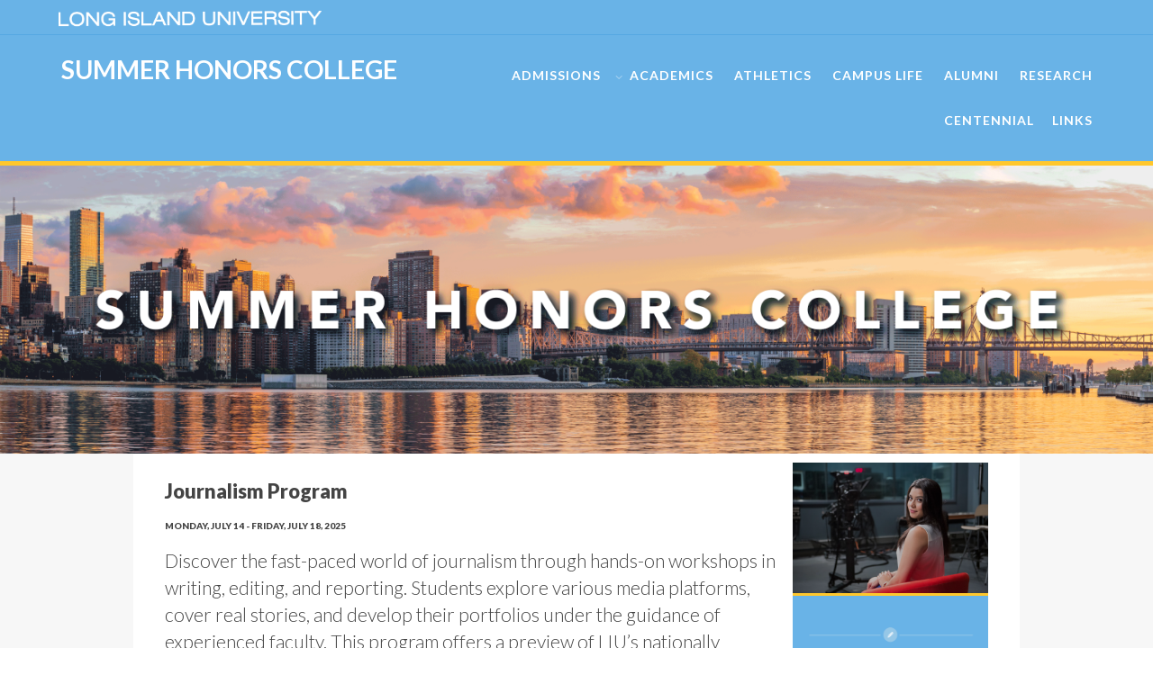

--- FILE ---
content_type: text/html; charset=utf-8
request_url: https://www.liu.edu/~/link.aspx?_id=949DF77200344DC59E1D63BD63C8DCF1&_z=z
body_size: 14883
content:
<!--ACADEMICLEVEL 2/24/14-->
<!--ACADEMICLEVEL 9/30/18-->



<!DOCTYPE html>
<html lang="en">
<head>
	



<meta http-equiv="Content-Type" content="text/html; charset=UTF-8" />
<!--<meta charset="UTF-8">-->
<meta http-equiv="X-UA-Compatible" content="IE=edge">
<meta name="viewport" content="width=device-width, initial-scale=1, maximum-scale=1, user-scalable=no">
<meta name="CODE_LANGUAGE" content="C#" />

    
 <!--LIU FAVICON-->
    <link rel="apple-touch-icon" sizes="57x57" href="/content/LIU-favicon/images/apple-icon-57x57.png">
<link rel="apple-touch-icon" sizes="60x60" href="/content/images/LIU-favicon/apple-icon-60x60.png">
<link rel="apple-touch-icon" sizes="72x72" href="/content/images/LIU-favicon/apple-icon-72x72.png">
<link rel="apple-touch-icon" sizes="76x76" href="/content/images/LIU-favicon/apple-icon-76x76.png">
<link rel="apple-touch-icon" sizes="114x114" href="/content/images/LIU-favicon/apple-icon-114x114.png">
<link rel="apple-touch-icon" sizes="120x120" href="/content/images/LIU-favicon/apple-icon-120x120.png">
<link rel="apple-touch-icon" sizes="144x144" href="/content/images/LIU-favicon/apple-icon-144x144.png">
<link rel="apple-touch-icon" sizes="152x152" href="/content/images/LIU-favicon/apple-icon-152x152.png">
<link rel="apple-touch-icon" sizes="180x180" href="/content/images/LIU-favicon/apple-icon-180x180.png">
<link rel="icon" type="image/png" sizes="192x192"  href="/content/images/LIU-favicon/android-icon-192x192.png">
<link rel="icon" type="image/png" sizes="32x32" href="/content/images/LIU-favicon/favicon-32x32.png">
<link rel="icon" type="image/png" sizes="96x96" href="/content/images/LIU-favicon/favicon-96x96.png">
<link rel="icon" type="image/png" sizes="16x16" href="/content/images/LIU-favicon/favicon-16x16.png">
    <link rel="manifest" href="/content/images/LIU-favicon/manifest.json">
<meta name="msapplication-TileColor" content="#ffffff">
<meta name="msapplication-TileImage" content="/content/images/LIU-favicon/ms-icon-144x144.png">
<meta name="theme-color" content="#ffffff">
     <!--LIU FAVICON END-->
    
<title>Journalism | Long Island University</title>
<!-- Bootstrap -->
<link href="/content/css/bootstrap.css" rel="stylesheet">
<link href="/content/css/animate.css" rel="stylesheet">
<link href="/content/css/font-awesome.min.css" rel="stylesheet">
<link rel="stylesheet" href="/content/css/university-theme.css" type="text/css"/>
<link href='http://fonts.googleapis.com/css?family=Crimson+Text' rel='stylesheet' type='text/css'>
<link href='http://fonts.googleapis.com/css?family=Lato:100,300,400,700,900' rel='stylesheet' type='text/css'>

<link rel="preconnect" href="https://fonts.googleapis.com">
<link rel="preconnect" href="https://fonts.gstatic.com" crossorigin>
<link href="https://fonts.googleapis.com/css2?family=Tomorrow:ital,wght@0,100;0,200;0,300;0,400;0,500;0,600;0,700;0,800;0,900;1,100;1,200;1,300;1,400;1,500;1,600;1,700;1,800;1,900&display=swap" rel="stylesheet">


<link href='http://fonts.googleapis.com/css?family=Ultra' rel='stylesheet' type='text/css'>
 <link href="https://fonts.googleapis.com/css2?family=Roboto:ital,wght@0,100;0,300;0,400;0,500;0,700;0,900;1,100;1,300;1,400;1,500;1,700;1,900&display=swap" rel="stylesheet"> 
   
      <link rel="stylesheet" type="text/css" href="/content/slick/slick.css"/>
  <link rel="stylesheet" type="text/css" href="/content/slick/slick-theme.css"/>
    
<!--[if IE]>
	<link rel="stylesheet" href="/style/css/non-responsive.css">
	<link rel="stylesheet" href="/style/css/ie.css">
<![endif]-->

<!-- HTML5 Shim and Respond.js IE8 support of HTML5 elements and media queries -->
<!-- WARNING: Respond.js doesn't work if you view the page via file:// -->
<!--[if lt IE 9]>
  <script src="https://oss.maxcdn.com/libs/html5shiv/3.7.0/html5shiv.js"></script>
  <script src="https://oss.maxcdn.com/libs/respond.js/1.4.2/respond.min.js"></script>
<![endif]-->

<!-- jQuery (necessary for Bootstrap's JavaScript plugins) -->
<script src="/content/js/jquery-1.11.1.min.js"></script>
  <script type="text/javascript" src="/content/slick/slick.min.js"></script>
 
    
    <meta name="facebook-domain-verification" content="nemk7y8fljt587tqas34jezfeba85h" /> 
 
<!-- Meta LIU Page Pixel Code Placed 6/9/2021-->
<script>
!function(f,b,e,v,n,t,s)
{if(f.fbq)return;n=f.fbq=function(){n.callMethod?
n.callMethod.apply(n,arguments):n.queue.push(arguments)};
if(!f._fbq)f._fbq=n;n.push=n;n.loaded=!0;n.version='2.0';
n.queue=[];t=b.createElement(e);t.async=!0;
t.src=v;s=b.getElementsByTagName(e)[0];
s.parentNode.insertBefore(t,s)}(window, document,'script',
'https://connect.facebook.net/en_US/fbevents.js');
fbq('init', '1888523908098575');
fbq('track', 'PageView');
</script>
<noscript><img height="1" width="1" style="display:none"
src="https://www.facebook.com/tr?id=1888523908098575&ev=PageView&noscript=1"
/></noscript>
<!-- End Facebook Pixel Code -->
    

<!-- Meta LIU Marketing Pixel Code Placed 7/6/2023-->
<script>
!function(f,b,e,v,n,t,s)
{if(f.fbq)return;n=f.fbq=function(){n.callMethod?
n.callMethod.apply(n,arguments):n.queue.push(arguments)};
if(!f._fbq)f._fbq=n;n.push=n;n.loaded=!0;n.version='2.0';
n.queue=[];t=b.createElement(e);t.async=!0;
t.src=v;s=b.getElementsByTagName(e)[0];
s.parentNode.insertBefore(t,s)}(window, document,'script',
'https://connect.facebook.net/en_US/fbevents.js');
fbq('init', '630521494992434');
fbq('track', 'PageView');
</script>
<noscript><img height="1" width="1" style="display:none"
src="https://www.facebook.com/tr?id=630521494992434&ev=PageView&noscript=1"
/></noscript>
<!-- End Meta Pixel Code -->
  
        
        
         <style>
    
.shape-b {
  position: relative;
  width: 100%;
  background:#000000;
  z-index:11;
  
}
.shape-w-left {
  position: relative;
  width: 100%;
  background:#171717;
  z-index:12;
  
}   
        
.desc-shadow {
    width: 100%;
    background: linear-gradient(rgba(0,0,0,0.002), rgba(0,0,0,0.2));
    position: absolute;
    bottom: 0px;
    z-index: 10;
    height: 70%;
}
        
        
        
.carousel-caption-Research {
    property: inherit;
    position: absolute;
    top: 120px;
    min-width: 100%;
    z-index: 10;
    padding-top: 20px;
    padding-bottom: 20px;
    color: #fff;
    text-align: center;
    text-shadow: 0 1px 2px rgba(0,0,0,.6);
}
        
.carousel-caption-Research .description {
    padding: 15px 15px 10px;
    width: 100%;
}   
        
        .carousel-caption-Research .description h3 {
    text-align: center;
    text-shadow: 1px 1px 1px #000;
    margin: 0;
    padding: 20px 0 10px;
    font-size: 42px;
}
 
        
.body-slider .carousel .carousel-inner .item .slide {
    -webkit-box-shadow: inset 0 0 15px 1px rgba(0,0,0,.2);
    box-shadow: inset 0 0 15px 1px rgba(0,0,0,.2);
    height: 100%;
    max-width: 100%;
    margin: 0 auto;
    background: no-repeat center center;
        background-position-x: center;
        background-position-y: center;
        background-repeat: no-repeat;
        background-image: none;
        background-size: auto;
    background-size: cover;
    background-repeat: no-repeat;
    background-position: center center;
}
        
      .body-slider .carousel .carousel-inner .item {
    height: 500px;
    background: #fff;
}  
        
        
     .cbp-hsmenu > li:first-child > a {
    font-size: 28px !important;
    
}
             
             
       .collapse-btn {
color: #fff;
float: right;
background-color: #69b3e7;
margin: -35px 0px;
}         
    </style>

<script type="text/javascript">
var wait1 = new droppler ()
var wait2 = new droppler ()
var wait3 = new droppler ()
   
function droppler(){
    this.surrogate=9000;
    this.hoverStack=0;  
   this.whileState=false;
    this.dropStack=0;                                   //Prevents Multiple drops and succesfully inserts at the level requested
    this.ExecuteLast=function( callback , args=null ){  //When an event handler is triggered, receives all and executes only the last one
        var ObjectRef = this;
        this.dropStack=this.dropStack+1;
        this.surrogate=this.surrogate+1;
        setTimeout(function(){
            ObjectRef .dropStack=ObjectRef .dropStack-1;
            if(ObjectRef.dropStack>=1){
                console.log(ObjectRef.dropStack+" leading elements called");
            }
            else{
                console.log("This is the Last Element");
                if(callback.constructor === Function){
                    callback(args);
                }
                else{
                    console.log(window[callback]);
                }
            }
        }, 200 )
    }
    this.ExecuteLastCustom=function( callback , time , args=null ){  //When an event handler is triggered, receives all and executes only the last one
        var ObjectRef = this;
        this.dropStack=this.dropStack+1;
        this.surrogate=this.surrogate+1;
        setTimeout(function(){
            ObjectRef.dropStack=ObjectRef.dropStack-1;
            if(ObjectRef.dropStack>=1){
                console.log(ObjectRef.dropStack+" leading elements called");
            }
            else{
                console.log("This is the Last Element");
                if(callback.constructor === Function){
                    callback(args);
                }
                else{
                    console.log(window[callback]);
                }
            }
        }, time )
    }
}
 
</script>
    
</head>
<body onload="$('#slick-alumni-slide').slick({
  slidesToShow: Math.ceil( document.body.offsetWidth / 200 ) ,
  slidesToScroll: Math.ceil( document.body.offsetWidth / 200 ),
  autoplay: true,
  pauseOnHover: true,
  autoplaySpeed: 5000,
});$('#slick-valid-slide').slick({
  slidesToShow: Math.ceil( document.body.offsetWidth / 200 ) ,
  slidesToScroll: 1,
  autoplay: true,
  pauseOnHover: true,
  autoplaySpeed: 1000,
});$('#slick-numbers-slide').slick({
  slidesToShow: Math.ceil( document.body.offsetWidth / 200 ) ,
  slidesToScroll: Math.ceil( document.body.offsetWidth / 200 ),
  autoplay: true,
  pauseOnHover: true,
  autoplaySpeed: 5000,
});" onresize="
wait1.ExecuteLastCustom(function(){
$('#slick-alumni-slide').slick('unslick');
$('#slick-alumni-slide').slick({
  slidesToShow: Math.ceil( document.body.offsetWidth / 300 ) ,
  slidesToScroll: Math.ceil( document.body.offsetWidth / 300 ),
  pauseOnHover: true,
  autoplay: true,
  autoplaySpeed: 5000,
});
               $('#slick-alumni-slide').find('.slick-list.draggable').attr('style', 'margin-top:20px;')
},100);
wait2.ExecuteLastCustom(function(){
$('#slick-valid-slide').slick('unslick');
$('#slick-valid-slide').slick({
  slidesToShow: Math.ceil( document.body.offsetWidth / 200 ) ,
  slidesToScroll: 1,
  pauseOnHover: true,
  autoplay: true,
  autoplaySpeed: 1000,
});
               $('#slick-valid-slide').find('.slick-list.draggable').attr('style', 'margin-top:00px;')
},100);
wait3.ExecuteLastCustom(function(){
$('#slick-numbers-slide').slick('unslick');
$('#slick-numbers-slide').slick({
  slidesToShow: Math.ceil( document.body.offsetWidth / 200 ) ,
  slidesToScroll: Math.ceil( document.body.offsetWidth / 200 ),
  pauseOnHover: true,
  autoplay: true,
  autoplaySpeed: 5000,
});
               $('#slick-numbers-slide').find('.slick-list.draggable').attr('style', 'margin-top:20px;')
},100);
         ">
    
    
    
    
    
   
    
    
    


<!--<div class="menu-top hidden-xs">
    <div class="container">
        <div class="row">
            <div class="col-md-12">
                
            </div>
        </div>
    </div> 
</div> /.menu-top -->

<nav class="cbp-hsmenu-wrapper " id="cbp-hsmenu-wrapper" style="background-color:#69b3e7;border-bottom: 1px solid #56a8e2;">
     <div class="hidden-xs">
	<a class="collapse-btn hidden-till-mobile" data-toggle="collapse" href=".collapseOne2">
    	<span class="fa fa-bars"></span> TOPMENU
    </a>

    <div class="cbp-hsinner container-fluid panel-collapse collapse out collapseOne2">
    <div class="content-modules">	
        <ul class="links hidden-xs">
            <li style="float: left;margin: 5px 7px;">
                <a href="/"><img height="25" src="/images/LIU-logo-seal-extra-bold-white.png"></a>   
            </li>
					
<!--
                    <li class="pull-right" style="font-size:12px; float:left;margin:5px;">
	                    <a style="color:#ffffff;" href="https://apply.liu.edu/new/Inquiry.aspx?campus=">
		                    <span class="fa fa-envelope"></span> 
		                    <span class="hidden-sm">Contact Us<span>
	                    </a>
                    </li>
                    <li class="pull-right" style="font-size:12px; float:left;margin:5px;">
                    	<a style="color:#ffffff;" href="/">
		                    <span class="fa fa-home"></span> 
		                    <span class="hidden-sm">Home</span>
	                    </a>
                    </li>
-->
                </ul><!-- /.links -->
        
        
        
        
        <ul class="cbp-hsmenu" id="collapseOne2">
	    	<li class="visible-xs hide">
                <a href="/"><span class="fa fa-home"></span></a>   
            </li>
        	
                        

                       
                              

<!--
                         <li class="pull-right">
                            <a style="color:#ffffff;" href="https://community.liu.edu/donate" class="btn super-ban blue-jeans-d btn-md no-margin">
                                <span class="">GIVE</span>
                            </a>
                        </li>
                       
                      <li class="pull-right">
                            <a style="color:#ffffff;" href="https://apply.liu.edu/quickapp2/?campus=" class="btn super-ban blue-jeans-d btn-md no-margin">
                               
                                <span class="">APPLY<span>
                            </a>
                        </li>
-->

            
                        
        </ul>    
    
                                    
        </div></div>
    </div>
</nav><!â€”-Nav Area (Nav Code on Indra)â€”->


 

   <div style="background-color:#69b3e7;border-bottom: 1px solid #56a8e2;" class="visible-xs"> 
    <div class="content-modules"> 
         <div style="padding-left:10px;text-align:center;"> 
        <a href="/"><img src="/images/LIU-logo-seal-extra-bold-white.png" height="27"></a>
    </div>
        </div>
    </div>
<nav class="cbp-hsmenu-wrapper " id="cbp-hsmenu-wrapper" style="padding: 20px 0px;border-bottom: 5px solid #ffc72c;">
      
   <p style="text-align:center;margin-bottom:0px;padding:5px 0px 7px 5px;color:#ffffff;font-weight:600;font-size:26px;text-transform:uppercase;" class="visible-xs">  
  <img height="00" src="/images/shark-only.png"> Summer Honors College</p>
	<a class="collapse-btn hidden-till-mobile" data-toggle="collapse" href=".collapseOne">
    	<span class="fa fa-bars"></span> 
    </a>
    
      <div class="content-modules">
    <div class="cbp-hsinner container-fluid panel-collapse collapse out collapseOne">
    	<ul class="cbp-hsmenu" id="collapseOne">
	    	<li style="" class="hidden-xs">
                <a href="#!" style="padding: 0px;line-height: 36px;font-size:34px;color:#ffffff;text-align:left;">
<span><img height="00" src="/images/shark-only.png"></span><span style="padding-top: 0px;padding-left: 5px;text-align: left;"> Summer Honors College</span></a>
                
                
                
                
            </li>
            
        	 
					<li>
						<a href="/admissions" style="padding: 5px 10px;font-size: 14px;letter-spacing:1px;">ADMISSIONS</a>
						
					</li>
					 
					<li>
						<a href="#" style="padding: 5px 10px;font-size: 14px;letter-spacing:1px;">ACADEMICS</a>
						
							<div class="cbp-hssubmenu animated" style="background-color: #fff;">
								<div class="cbp-hssubmenu-inner content-modules">
                        <div class="container">
										
	                                    <div style="width: 100%" class="pull-left">
											<!--//<div class="col-sm-3 hidden-xs">
<img class="margin-bottom" src="/~/media/RedesignImages/Builds/Admissions 2020/admissions-validators-1.ashx?la=en&amp;hash=4858081A620BF247F04A115D5DE393A125B8AEB0" width="100%" style="padding-top:7.5px;">

</div>//-->

<div class="col-sm-12">

<ul class="cbp-hsmenu flex-container space-around hidden-xs">
    <li class="hidden-xs hidden-sm hidden-md hidden-lg"><a href="https://liu.edu/brooklyn/admissions" style="color:#69b3e7;">
      <h5 class="www-main-menu">Brooklyn </h5>
    </a></li>
 <li class="inline"><a href="https://liu.edu/brooklyn/academics" style="color:#69b3e7;">
      <h5 class="www-main-menu">Brooklyn </h5>
    </a></li>
    <li class="inline"><a href="https://liu.edu/post/academics" style="color:#69b3e7;">
    <h5 class="www-main-menu">Post</h5>
    </a></li>

    <li class="inline"><a href="https://liu.edu/global/academics" style="color:#69b3e7;">
      <h5 class="www-main-menu">Global </h5>
    </a></li>

    <li class="inline"><a href="https://liu.edu/pharmacy/academics" style="color:#69b3e7;">
      <h5 class="www-main-menu">Pharmacy </h5>
    </a></li>
  
    <li class="inline"><a href="https://liu.edu/vetmed/education/" style="color:#69b3e7;">
       <h5 class="www-main-menu">Veterinary Medicine </h5>
    </a></li>


</ul>


<ul class="visible-xs">
    <li class="hidden-xs hidden-sm hidden-md hidden-lg"><a href="https://liu.edu/brooklyn/admissions" style="color:#151515;">
      <h5 class="www-main-menu">Brooklyn </h5>
    </a></li>
 <li class="inline"><a href="https://liu.edu/brooklyn/academics" style="color:#151515;">
      <h5 class="www-main-menu">Brooklyn </h5>
    </a></li>
    <li class="inline"><a href="https://liu.edu/post/academics" style="color:#151515;">
    <h5 class="www-main-menu">Post</h5>
    </a></li>

    <li class="inline"><a href="https://liu.edu/global/academics" style="color:#151515;">
      <h5 class="www-main-menu">Global </h5>
    </a></li>

    <li class="inline"><a href="https://liu.edu/pharmacy/academics" style="color:#151515;">
      <h5 class="www-main-menu">Pharmacy </h5>
    </a></li>
  
    <li class="inline"><a href="https://liu.edu/vetmed/education/" style="color:#151515;">
       <h5 class="www-main-menu">Veterinary Medicine </h5>
    </a></li>


</ul>

</div>

<div class="col-sm-3 hidden-xs">


<!--//<ul>

    <li><a href="https://liu.edu/sharknation">
       <h5 class="www-main-menu">SharkNATION</h5>
    </a></li>
    <li><a href="https://liu.edu/visit">
       <h5 class="www-main-menu">Schedule A Visit</h5>
    </a></li>
  


</ul>//-->



</div>
	                                    </div>
										
									</div>
								</div>
							</div><!-- /.cbp-hrsub -->	
							
					</li>
					 
					<li>
						<a href="https://www.liuathletics.com/" style="padding: 5px 10px;font-size: 14px;letter-spacing:1px;">ATHLETICS</a>
						
					</li>
					 
					<li>
						<a href="/campus-life" style="padding: 5px 10px;font-size: 14px;letter-spacing:1px;">CAMPUS LIFE</a>
						
					</li>
					 
					<li>
						<a href="/alumni" style="padding: 5px 10px;font-size: 14px;letter-spacing:1px;">ALUMNI</a>
						
					</li>
					 
					<li>
						<a href="/research" style="padding: 5px 10px;font-size: 14px;letter-spacing:1px;">RESEARCH</a>
						
					</li>
					 
					<li>
						<a href="/centennial" style="padding: 5px 10px;font-size: 14px;letter-spacing:1px;">CENTENNIAL</a>
						
					</li>
					 
					<li>
						<a href="#" style="padding: 5px 10px;font-size: 14px;letter-spacing:1px;">LINKS</a>
						
							<div class="cbp-hssubmenu animated" style="background-color: #fff;">
								<div class="cbp-hssubmenu-inner content-modules">
                        <div class="container">
										
	                                    <div style="width: 100%" class="pull-left">
											<div class="col-sm-3 col-xs-12">
<ul>

    <li><a href="https://liu.edu/about/about">   <h5 class="www-main-menu">About LIU </h5>
    </a></li>
    <li><a href="https://liu.edu/about/history">   <h5 class="www-main-menu">LIU History</h5>
    </a></li>
    <li><a href="https://liu.edu/about/mission-and-vision">   <h5 class="www-main-menu">Mission and Vision</h5>
    </a></li>
    <li><a href="https://liu.edu/about/accreditations">   <h5 class="www-main-menu">Accreditations</h5>
    </a></li>
    <li><a href="https://liu.edu/about/institutional-profile">   <h5 class="www-main-menu">Institutional Profile</h5>
    </a></li>
    <li><a href="https://liu.edu/about/locations">   <h5 class="www-main-menu">Campus Locations &amp; Directions</h5>
    </a></li>
    <li><a href="https://liu.edu/about/office-of-the-president">   <h5 class="www-main-menu">Office of the President</h5>
    </a></li>
    <li><a href="https://liu.edu/about/administrative-departments">   <h5 class="www-main-menu">Administrative Departments</h5>
    </a></li>
    <li><a href="https://liu.edu/non-discrimination">   <h5 class="www-main-menu">Non-Discrimination Resources</h5>
    </a></li>
    <li><a href="https://liu.edu/research">   <h5 class="www-main-menu">LIU Research</h5>
    </a></li>
    <li><a href="http://liucares.org/">   <h5 class="www-main-menu">LIU Cares</h5>
    </a></li>
    <li><a href="https://liu.edu/campuslife/">   <h5 class="www-main-menu">University Life</h5>
    </a></li>
</div>

<div class="col-sm-3 col-xs-12">

<ul>

    <li> <a href="https://liu.edu/about/a-z-index"><h5 class="www-main-menu">A-Z Index</h5>
    </a></li>
    <li><a href="https://webapps.liu.edu/directory/Directory.aspx"><h5 class="www-main-menu">Directory</h5>
    </a></li>
    <li><a href="https://liu.edu/about/university-policies"><h5 class="www-main-menu">University Policies</h5>
    </a></li>
    <li><a href="http://it.liu.edu"><h5 class="www-main-menu">Information Technology</h5>
    </a></li>
    <li><a href="http://jobs.liu.edu"><h5 class="www-main-menu">Employment Opportunities</h5>
    </a></li>
    <li><a href="http://www.liu.edu/human-resources"><h5 class="www-main-menu">Human Resources</h5>
    </a></li>
    <li><a href="https://liu.edu/university-library"><h5 class="www-main-menu">LIU Libraries</h5>
    </a></li>
    <li><a href="http://calendar.liu.edu/"><h5 class="www-main-menu">LIU Calendar</h5>
    </a></li>
    <li><a href="https://liu.edu/enrollment-services/registration/academic-calendar"><h5 class="www-main-menu">Academic Calendar</h5>
    </a></li>
    <li><a href="https://my.liu.edu"><h5 class="www-main-menu">MyLIU</h5>
    </a></li>
    <li><a href="http://outlook.liu.edu/"><h5 class="www-main-menu">Faculty and Staff Email</h5>
    </a></li>
    <li><a href="https://www.robobraille.org/web3/liu/"><h5 class="www-main-menu">Accessibility Service</h5>
    </a></li>
</ul>

</div>
<div class="col-sm-3 col-xs-12">

<ul>
    <li><a href="https://liu.edu/alumni"><h5 class="www-main-menu">Alumni</h5>
    </a></li>
    <li><a href="https://www.liu.edu/donate"><h5 class="www-main-menu">Give to LIU</h5>
    </a></li>
    <li><a href="https://tillescenter.org"><h5 class="www-main-menu">Tilles Center for the Peforming Arts</h5>
    </a></li>
    <li><a href="https://liu.edu/parents"><h5 class="www-main-menu">Parents and Families</h5>
    </a></li>
    <li><a href="https://societyofpresidentialdescendants.org"><h5 class="www-main-menu">Society of Presidential Descendants</h5>
    </a></li>

    <li><a href="https://liu.edu/polk"><h5 class="www-main-menu">The George Polk Awards</h5>
    </a></li>
    <li><a href="https://www.liu.edu/student-run-businesses"><h5 class="www-main-menu">Student-Run Businesses</h5>
    </a></li>
    <li><a href="https://liu.edu/rocnation/store"><h5 class="www-main-menu">Official Roc Nation School Store</h5>
    </a></li>
    <li><a href="https://headlines.liu.edu/?cat=61"><h5 class="www-main-menu">What's New at LIU</h5>
    </a></li>



</ul>
</div>

<div class="col-sm-3 col-xs-12">
<ul>

<!--// <li><a href="https://liu.edu/commencement"><h5 class="www-main-menu">LIU Commencement</h5>
    </a></li>
 <li><a href="https://liu.edu/gala"><h5 class="www-main-menu">LIU Gala</h5>
    </a></li>//-->

 <li><a href="https://liu.edu/brooklyn/public-safety"><h5 class="www-main-menu">Brooklyn Public Safety </h5>
    </a></li>
    <li><a href="https://liu.edu/post/public-safety"><h5 class="www-main-menu">Post Public Safety</h5>
    </a></li>
    <li><a href="https://webapps3.liu.edu/emergencycontact/Login.aspx"><h5 class="www-main-menu">Emergency Alert System</h5>
    </a></li>
    <li><a href="https://liu.edu/coronavirus"><h5 class="www-main-menu">Coronavirus Health Update</h5>
    </a></li>

</li>

</ul>
<br/>
<p>Regional Campuses</p>
<ul>
   <li><a href="https://liu.edu/brentwood"><h5 class="www-main-menu">Brentwood</h5>
    </a></li>
   <li><a href="https://liu.edu/hudson"><h5 class="www-main-menu">Hudson</h5>
    </a></li>
   <li><a href="https://liu.edu/riverhead"><h5 class="www-main-menu">Riverhead</h5>
    </a></li>

</li>

</ul>
</div>



	                                    </div>
										
									</div>
								</div>
							</div><!-- /.cbp-hrsub -->	
							
					</li>
					
           
                        
                        
<!--
                         <div class="row visible-xs" style="margin:20px 0px 10px;">
                       <div class="col-xs-6" style="margin: 0px"><a href="https://apply.liu.edu/snm/brooklyn" class="btn super-btn btn-md sunflower-d" style="padding: 5px 1px;width:100%;color: #ffffff; text-shadow: none;margin-bottom:10px;border:1px solid #ffffff;">APPLY NOW</a></div>
                        <div class="col-xs-6" style="margin: 0px"><a href="https://my.liu.edu" class="btn super-btn btn-md sunflower-d" style="padding: 5px 1px;width:100%;color: #ffffff; text-shadow: none;margin-bottom:10px;border:1px solid #ffffff;">MY LIU</a></div>
                        <div class="col-xs-6" style="margin: 0px;"><a href="#!" class="btn super-btn btn-md sunflower-d" style="padding: 5px 1px;width:100%;color: #ffffff; text-shadow: none;margin-bottom:10px;border:1px solid #ffffff;">VISIT</a></div>
                              
                                  <div class="col-xs-6" style="margin: 0px;"><a href="#!" class="btn super-btn btn-md sunflower-d" style="padding: 5px 1px;width:100%;color: #ffffff; text-shadow: none;margin-bottom:10px;border:1px solid #ffffff;">GIFT</a></div>
                        </div>
                        
-->
                        
                        
                        
                        
        </ul>    
    </div> </div>
</nav>


<script src="/content/js/cbpHorizontalSlideOutMenu.js"></script>
<script type="text/javascript">
	$(function(){
		var menu = new cbpHorizontalSlideOutMenu( document.getElementById( 'cbp-hsmenu-wrapper' ) );
	});
</script>
 
     
        
	<div style="overflow:hidden;background-color: #f7f7f7;  background-repeat: no-repeat;background-size: cover;background-attachment: fixed;"> 

	
	
			<div class="container-fluid" style="padding: 0;">
				<img alt="" height="auto" width="100%" src="~/media/15F5B050CDA24923919C8F5CC0E14B7C.ashx" />
<br/>
			</div>	
			

                   
<!--
    <div class="content-modules">
        <div class="row">
            <div class="col-sm-10 col-sm-offset-1 col-md-10 col-md-offset-1 col-xs-12">
	            
<ol class="breadcrumb hidden-xs">
	<li><a href='/'>Home</a></li><li><a href='/youth-programs/'>Youth Programs</a></li><li><a href='/youth-programs/summer-honors-college/'>Summer Honors College</a></li><li class='active'>Journalism</li>
</ol>
            </div>
        </div>
    </div>
    
-->
    
	<div class="content-modules">
	    <div class="container-fluid">
	        
	        	
	        	
			<div class="row">

	        	<div class="col-sm-10 col-sm-offset-1 col-md-10 col-md-offset-1 col-xs-12" style="margin-bottom:40px;background-color:#ffffff;color:#444444;">
                     
	        		
		        		
                      
                        
                        <div class="box3">
							<div class="box3-content margin-bottom" style="padding:10px 20px 20px;background-color:#ffffff;color:#444444;">
								<div>
<div class="col-md-9 margin-bottom">
<h1 class="ultra-bold">Journalism Program</h1>
<p class="ultra-bold"><span style="text-transform: uppercase; font-size: 10px;">Monday, July 14 - Friday, July 18, 2025</span></p>
<p class="mila">Discover the fast-paced world of journalism through hands-on workshops in writing, editing, and reporting. Students explore various media platforms, cover real stories, and develop their portfolios under the guidance of experienced faculty. This program offers a preview of LIU’s nationally recognized media and journalism curriculum. </p>
<p class="mila">Participants can live on campus for a $200 activity fee or commute, experiencing the excitement of storytelling and news creation.</p>
<p class="ultra-bold"><span style="text-transform: uppercase; font-size: 10px;">Daily Schedule</p>

<table class="table table-bordered">
    <tbody>
        <tr>
            <td>
            <strong>Time</strong>
            </td>
            <td>
            <strong>Activity</strong>
            </td>
        </tr>
        <tr>
            <td>
            <strong>8:30 a.m.</strong>
            </td>
            <td>
            Academic Programming
            </td>
        </tr>
        <tr>
            <td>
            <strong>12:00 p.m.</strong>
            </td>
            <td>Lunch
            </td>
        </tr>
        <tr>
            <td>
            <strong>1:00 p.m.</strong>
            </td>
            <td>Academic Programming
            </td>
        </tr>
        <tr>
            <td><strong>3:00 p.m. </strong><br />
            </td>
            <td>Break<br />
            </td>
        </tr>
        <tr>
            <td><strong>3:30 p.m.</strong> <br />
            </td>
            <td>Academic Programming<br />
            </td>
        </tr>
        <tr>
            <td>
            <strong>5:00 p.m.</strong>
            </td>
            <td>Dismissal (for students commuting)
            </td>
        </tr>
        <tr>
            <td>
            <strong>6:00 p.m.</strong>
            </td>
            <td>Dinner
            </td>
        </tr>
        <tr>
            <td>
            <strong>7:00 p.m.</strong>
            </td>
            <td>
            Evening Activities Begin
            </td>
        </tr>
        <tr>
            <td>
            <strong>12:00 a.m.</strong>
            </td>
            <td>
            Curfew
            </td>
        </tr>
    </tbody>
</table>
<p></p>
</div>
<div class="col-md-3 margin-bottom">
<img alt="" class="" src="~/media/EB2D0D743C4245AEA5803015133BFEA3.ashx" style="width: 100%;"   />


<div class="flex-box bklyn-d margin-bottom" data-mh="match-height1" style="background-color:#69b3e7;border-top:5px solid #ffc72c;">
<div class="text" style="width: 100%; color: white;">
<br>
<img alt="" src="~/media/RedesignImages/SHI/apply-icons-1.ashx?la=en&amp;hash=8222728818969693C2280847C316BCE72111EA13" width="100%">
<h3 style="position: static; float: none; font-weight: 900; text-align: center; margin-top:5px;">SUMMER HONORS APPLICATION</h3>
<p style="text-align: center;"><a class="btn super-btn btn-lg sunflower-d no-margin" style="color: #ffffff; border: 1px solid #ffffff; width: 100%;"  href="https://apply.liu.edu/LIUSummerHighSchool/?code=JOU_301" id="">REGISTER</a>
</p>
<p style="text-align: center;"><a class="btn super-btn btn-lg sunflower-d no-margin" style="color: #ffffff; border: 1px solid #ffffff; width: 100%;" href="https://liu.edu/youth-programs/summer-honors-college/">COURSES</a>
</p>
<p style="text-align: center;"><a class="btn super-btn btn-lg sunflower-d no-margin" style="color: #ffffff; border: 1px solid #ffffff; width: 100%;" href="https://liu.edu/youth-programs/summer-honors-college/frequently-asked-questions">FAQs</a>
<br>
<br>
</p>
</div>
</div>
</div><br/></div>
							</div>
		        		</div>	
						<!--//<div class="row">
<div class="row-height margin-bottom">
<div class="col-sm-6 margin-bottom">
<div class="flex-box postdarkgreen-d margin-bottom" data-mh="match-height1">
<div class="text" style="width: 100%; color: white;">
<br/><br/>
<img alt="" width="100%" src="~/media/1E41599819F842638789C5F2CE160BA3.ashx" />
<h4 style="position: static; float: none; font-weight: 300;text-align:center;">Summer Honors Institute<br/><span style="font-size:18px;"><br/>July 12-16, 2020</span></h4>
<br/>
<p style="text-align:center;"><br/>
<a class="btn super-btn btn-lg sunflower-d no-margin" style="color: #ffffff;" href="#" id="apply">START APPLICATION</a>
<br/><br/><br/>

</p>
</div>
</div>
</div>


<div class="col-sm-6 margin-bottom">
<div class="flex-box postgold-d margin-bottom" data-mh="match-height1">
<div class="text" style="width: 100%; color: white;">
<br/><br/>
<img alt="" width="100%" src="~/media/4B61ECFB38554C6CA8F086EBD33453DB.ashx" />
<h4 style="position: static; float: none; font-weight: 300;text-align:center;">ADMISSION EVENTS</h4>
<p style="text-align:center;">Join us at an upcoming Open house.
<br/><br/><br/><a class="btn super-btn btn-lg blue-jeans-d  no-margin" style="color: #ffffff;" href="http://liu.edu/post/admissions/admissions-events">OPEN HOUSE EVENTS</a><br/><br/><br/></p>
</div>
</div>
</div>


</div>
</div>//-->
	        	
                    
                  
                      
                  
                        

                        
					
	            </div>  

                            
                                
                <div class="col-md-3 hidden-lg hidden-md hidden-xs hidden-sm">
	        		<div class="row">
	        		<div class='col-md-12'>
			<div class="boxsquare">
                <div class="boxsquare-content">
                	<h4 style="font-size:16px;"><a href="/youth-programs">YOUTH PROGRAMS</a></h4>
					<ul class="nav nav-pills nav-stacked">
						
								<li class="level-one ">
									<a href="/youth-programs/youth-programs">Youth Programs</a>
									
								</li>
								
                    </ul>
					<script type="text/javascript">
						$(function(){
						    $(".level-two.active").parent().addClass("in").parent().addClass("active");
							$(".level-one").each(function(index){
								if($(this).has(".level-two").length === 0){
									$(this).find("span").remove();
									$(this).find("ul").remove();
								}
							});
						});
					</script>
                </div>
			</div>
			
                <div class="box">
                    <div class="box-content">
                        <a href="https://apply.liu.edu/quickapp2/?campus=B&appMethod=WWW#registration" class="btn-box blue-jean-d"  target="new" style="font-size:20px;margin:10px 0px;">
                       <span style="font-weight: 400;">APPLY</span>
                      </a>
 
                    </div>
                </div><!-- /.box -->
            
                <div class="box">
                    <div class="box-content">
                        <div style="background-color: #f7f7f7;">
<iframe src="https://www.google.com/maps/embed?pb=!1m18!1m12!1m3!1d3019.488211502313!2d-73.59226248428534!3d40.817238939106986!2m3!1f0!2f0!3f0!3m2!1i1024!2i768!4f13.1!3m3!1m2!1s0x89c28670227f87b1%3A0xc66e8187e8128a37!2sLIU%20Post!5e0!3m2!1sen!2sus!4v1616698793534!5m2!1sen!2sus" style="border: 0px none;" loading="lazy" width="100%" height="300"></iframe>
<!--//
<a href="#!" class="sub-apply"><img alt="" src="~/media/A8E154D2CEB447FABF883009C08C23D3.ashx" width="100%"></a>//-->
<div class="desc" data-mh="match-height2" style="border-bottom-color: #ffc72c; border-bottom-style: solid; background-color: #ffffff; padding-right: 10px; padding-left: 10px;"><a href="~/link.aspx?_id=604F4E4EA289428D86D3F9CD1E68EDA0&amp;_z=z" style="text-decoration: none;" class="sub-apply">
<span style="font-weight: 600; text-transform: uppercase; font-size: 15px; color: #69b3e7;">LIU Post Campus</span>
<p style="font-size: 14px; line-height: 22px; color: #000000; font-weight: 300; text-transform: none !important;">
720 Northern Blvd.<br />
Brookville, New York 11548</p>
</a>
<p style="font-size: 14px; line-height: 22px; color: #000000; font-weight: 300; text-transform: none !important;"><span style="text-decoration: none;" class="sub-apply">
Questions? Email: </span><a href="mailto:recreation@liu.edu">recreation@liu.edu</a><br />
Hours: 9 am - 5 pm EST</p>
</div>
</div> 
                    </div>
                </div><!-- /.box -->
            
</div>
	 
						
	        		</div>
	        	</div>

                            
                            
                            
	        </div>
	    </div>
	</div>
	

	
			<div class="container-fluid" style="padding: 0;">
				<div class="content-modules" style="background-color: #FFC72C;height:5px;">

</div>
			</div>	
			
			    <div style='min-height: ; padding: 30px 0;
			    background-image: url("/~/media/RedesignImages/Backgrounds/69b3e7-dark-tint.ashx");'
			    class="hero-image background-scale">
			        <div class="content-modules">
			            <div class="container-fluid">
							 <div class="col-xs-12" style="padding:0px;">

<div class="col-md-3 col-sm-3 hidden-xs" style="font-weight: 400;font-size: 13px;line-height: 18px;">
<a href="https://liu.edu/"><img alt="LIU LOGO" class="full-size margin-bottom" style="width: 150px;" src="~/media/F288D93DB3CC4E238E2EAD701EF16C18.ashx"></a>

 <div class="col-xs-12 margin-bottom" style="padding:0px;">
<p style="text-align:left; font-size:10px;color:#ffffff;">
<a href="https://www.facebook.com/liuniversity/"><img alt="fb" class="full-size" style="width: 20px;" src="~/media/AA57A53E73824BD299F8897852782BA8.ashx"></a>&emsp;
<a href="https://www.instagram.com/liuniversity/"><img alt="ig" class="full-size" style="width: 20px;" src="~/media/EFD2DFB1109345BA96263FF05A8F1192.ashx"></a>&emsp;
<a href="https://www.x.com/longislandu/"><img alt="x" class="full-size" style="width: 20px;" src="~/media/81EACBB3A9F74CB09824A4B9E33B5AF7.ashx"></a>&emsp;
<a href="https://www.youtube.com/@LongIslandUniversityLIU"><img alt="youtube" class="full-size" style="width: 20px;" src="~/media/17A993864E834A808EEBFD997DC53B8B.ashx"></a>
</div>
                                      <p style="font-size:10px;line-height:12px;color:#ffffff;">LIU is an EO/AA/ADA educator and employer and does not discriminate on the basis of race, color, national and ethnic origin, or religion, sex, sexual orientation, gender identity or expression, age, physical or mental disability, marital or veteran status in administration of its educational policies, admissions policies, scholarship and loan programs, and athletic and other school-administered programs.  LIU admits students of any race, color, national, and ethnic origin to all the rights, privileges, programs and activities generally accorded or made available to its students.</p>
</div>
<div class="col-md-2 col-sm-2 col-xs-6" style="font-weight: 400;font-size: 13px;line-height: 18px;">
<p style="color:#ffffff;"><span style="text-transform:uppercase;font-weight:900;">Brooklyn Campus</span><br/>
1 University Plaza<br/>
Brooklyn, NY 11201<br/>
718-488-1011</p>

<p style="color:#ffffff;"><span style="text-transform:uppercase;font-weight:900;">Post Campus</span><br/>
720 Northern Blvd.<br/>
Brookville, NY 11548<br/>
516-299-2900</p>


<p style="color:#ffffff;" class="visible-xs hidden-sm hidden-md hidden-lg"><span style="text-transform:uppercase;font-weight:900;">Choose Your Campus</span><br/>
<a href="/brooklyn" style="color:#fff;">Brooklyn</a><br>
<a href="/post" style="color:#fff;">Post</a><br>
<a href="/global" style="color:#fff;">Global</a><br>
<a href="/pharmacy" style="color:#fff;">Pharmacy</a><br>
<span style="text-transform:uppercase;font-weight:900;">Regionals</span><br/>
<a href="/hudson" style="color:#fff;">Hudson</a><br>
<a href="/riverhead" style="color:#fff;">Riverhead</a></p>

</div>
<div class="col-md-2 col-sm-2 col-xs-6" style="font-weight: 400;font-size: 13px;line-height: 18px;">
<a href="http://liu.edu/enrollment-services" style="color:#fff;">Registration & Financial Aid</a> <br>
<a href="~/link.aspx?_id=551347875BAC4778A170C1EE5F0B6A2D&amp;_z=z"  style="color:#fff;">Student Handbooks</a><br>
<a href="https://liu.edu/non-discrimination"  style="color:#fff;">Non-Discrimination Resources</a><br>



<a href="http://it.liu.edu" style="color:#fff;">Information Technology</a><br>
<a href="http://liu.edu/brooklyn/public-safety" style="color:#fff;">Brooklyn Public Safety</a><br>
<a href="http://liu.edu/post/public-safety" style="color:#fff;">Post Public Safety</a><br>

<a href="http://www.liu.edu/donate"  style="color:#fff;">Make a Gift</a><br>

<a href="https://my.liu.edu/" style="color:#fff;">myLIU</a> <br>

	                            
</div>
<div class="col-md-2 col-sm-2 col-xs-6" style="font-weight: 400;font-size: 13px;line-height: 18px;">
<a href="/about/university-policies" style="color:#fff;">University Policies</a><br>
<a href="http://www.liu.edu/human-resources" style="color:#fff;">Human Resources</a><br>
<a href="http://jobs.liu.edu" style="color:#fff;">Employment Opportunities</a><br>
<a href="https://liu.edu/about/a-z-Index"  style="color:#fff;">A-Z Index</a><br>
<a href="https://webapps.liu.edu/directory/directory.aspx" style="color:#fff;">Directory</a><br>
<a href="https://www.robobraille.org/web3/liu/" style="color:#fff;">Accessibility</a>
</div>

<div class="col-md-2 col-sm-2 hidden-xs" style="font-weight: 400;font-size: 13px;line-height: 18px;">
<p style="color:#ffffff;"><span style="text-transform:uppercase;font-weight:900;">Choose Your Campus</span><br/>
<a href="/brooklyn" style="color:#fff;">Brooklyn</a><br>
<a href="/post" style="color:#fff;">Post</a><br>
<a href="/global" style="color:#fff;">Global</a><br>
<a href="/pharmacy" style="color:#fff;">Pharmacy</a><br>
<span style="text-transform:uppercase;font-weight:900;">Regionals</span><br/>
<a href="/hudson" style="color:#fff;">Hudson</a><br>
<a href="/riverhead" style="color:#fff;">Riverhead</a></p>
</div>


<div class="row visible-xs">
<div class="col-xs-12">
<div class="col-xs-4">
<a href="https://liu.edu/"><img alt="LIU LOGO" class="full-size visible-xs hidden-sm hidden-md hidden-lg margin-bottom" src="~/media/F288D93DB3CC4E238E2EAD701EF16C18.ashx" style="width: 100%"></a>
       <div class="col-xs-12 margin-bottom" style="padding:0px;">
<p style="text-align:left; font-size:10px;color:#ffffff;">
<a href="https://www.facebook.com/liuniversity/"><img alt="fb" class="full-size" style="width: 20px;" src="~/media/AA57A53E73824BD299F8897852782BA8.ashx"></a>&emsp;
<a href="https://www.instagram.com/liuniversity/"><img alt="ig" class="full-size" style="width: 20px;" src="~/media/EFD2DFB1109345BA96263FF05A8F1192.ashx"></a>&emsp;
<a href="https://www.x.com/longislandu/"><img alt="x" class="full-size" style="width: 20px;" src="~/media/81EACBB3A9F74CB09824A4B9E33B5AF7.ashx"></a>&emsp;
<a href="https://www.youtube.com/@LongIslandUniversityLIU"><img alt="youtube" class="full-size" style="width: 20px;" src="~/media/17A993864E834A808EEBFD997DC53B8B.ashx"></a>
</div>
</div>
<div class="col-xs-8">
<p style="font-size:10px;line-height:12px;color:#ffffff;">LIU is an EO/AA/ADA educator and employer and does not discriminate on the basis of race, color, national and ethnic origin, or religion, sex, sexual orientation, gender identity or expression, age, physical or mental disability, marital or veteran status in administration of its educational policies, admissions policies, scholarship and loan programs, and athletic and other school-administered programs.  LIU admits students of any race, color, national, and ethnic origin to all the rights, privileges, programs and activities generally accorded or made available to its students.</p>

</div>
</div>
</div>

      </div>
			            </div>
			        </div>
			    </div>
				
			    <div style='min-height: 60px; padding: 30px 0;
			    background-image: url("/~/media/RedesignImages/Backgrounds/000000-black.ashx");'
			    class="hero-image background-scale">
			        <div class="content-modules">
			            <div class="container-fluid">
							<div style="" data-match-height="items-b" class="row">
<div class="col-sm-9 col-xs-12">
<p style="font-size: 14px;text-align:left;color:#fff;margin: 0;">&emsp;&emsp;© <script>document.write(new Date().getFullYear())</script> <a href="https://liu.edu/" style="text-decoration:none;color:#ffffff;">Long Island University</a> | All rights reserved</p>
</div>
<div class="col-sm-3 hidden-xs">

</div>


</div>
			            </div>
			        </div>
			    </div>
				


</div>
<!-- jQuery (necessary for Bootstrap's JavaScript plugins) -->



<script src="/content/js/cbpHorizontalMenu.min.js" type="text/javascript"></script>
<script src="/content/js/jquery.matchHeight-min.js" type="text/javascript"></script>
<script src="/content/js/backstrech.min.js" type="text/javascript"></script>
<script src="/content/js/bootstrap.min.js" type="text/javascript"></script>


<script src="/content/js/jquery.animate-enhanced.min.js" type="text/javascript"></script>
<script src="/content/js/jquery.superslides.js" type="text/javascript"></script>
<script src="/content/js/modernizr.min.js" type="text/javascript"></script>
<script src="/content/js/jquery.prettyembed.js" type="text/javascript"></script>
<script src="/content/js/evenheights.js" type="text/javascript"></script>
<script src='https://www.youvisit.com/tour/Embed/js2'></script>

<!--Fonts-->
     <link href='https://fonts.googleapis.com/css?family=Slabo+27px' rel='stylesheet' type='text/css'>
    <link href='https://fonts.googleapis.com/css?family=Open+Sans:400,400italic,600,600italic,700,700italic,800,800italic,300,300italic' rel='stylesheet' type='text/css'>
<link href='https://fonts.googleapis.com/css?family=Ruge+Boogie' rel='stylesheet' type='text/css'> <link href='https://fonts.googleapis.com/css?family=Lobster' rel='stylesheet' type='text/css'>  
<link href='https://fonts.googleapis.com/css?family=Rock+Salt' rel='stylesheet' type='text/css'>
<link href='https://fonts.googleapis.com/css?family=Droid+Sans:400,700' rel='stylesheet' type='text/css'>    
<link href='https://fonts.googleapis.com/css?family=Codystar:300,400' rel='stylesheet' type='text/css'>    
<link href='https://fonts.googleapis.com/css?family=Erica+One' rel='stylesheet' type='text/css'>    
<link href='https://fonts.googleapis.com/css?family=Monofett' rel='stylesheet' type='text/css'>
<link href='https://fonts.googleapis.com/css?family=Anton' rel='stylesheet' type='text/css'> 
<link href='https://fonts.googleapis.com/css?family=Oswald:400,700,300' rel='stylesheet' type='text/css'>
<link href='https://fonts.googleapis.com/css?family=Anton' rel='stylesheet' type='text/css'>
    <link href='https://fonts.googleapis.com/css?family=Indie+Flower' rel='stylesheet' type='text/css'>
    <link href='https://fonts.googleapis.com/css?family=Poiret+One' rel='stylesheet' type='text/css'>
    <link href='https://fonts.googleapis.com/css?family=Patua+One' rel='stylesheet' type='text/css'>
    <link href='https://fonts.googleapis.com/css?family=Passion+One' rel='stylesheet' type='text/css'>
    <link href='https://fonts.googleapis.com/css?family=Arapey:400,400italic' rel='stylesheet' type='text/css'>
    <link href='https://fonts.googleapis.com/css?family=Droid+Sans:400,700' rel='stylesheet' type='text/css'>    
<link href='https://fonts.googleapis.com/css?family=Codystar:300,400' rel='stylesheet' type='text/css'>    
<link href='https://fonts.googleapis.com/css?family=Erica+One' rel='stylesheet' type='text/css'>    
<link href='https://fonts.googleapis.com/css?family=Monofett' rel='stylesheet' type='text/css'>
<link href='https://fonts.googleapis.com/css?family=Anton' rel='stylesheet' type='text/css'>   
<!--Fonts-->    
    
    
    
    
    
    
  <!--START 657-813-8235 Google Account #-->

<!-- Google Analytics LIU Main Google Account - UA -->
<script>
  (function(i,s,o,g,r,a,m){i['GoogleAnalyticsObject']=r;i[r]=i[r]||function(){
  (i[r].q=i[r].q||[]).push(arguments)},i[r].l=1*new Date();a=s.createElement(o),
  m=s.getElementsByTagName(o)[0];a.async=1;a.src=g;m.parentNode.insertBefore(a,m)
  })(window,document,'script','//www.google-analytics.com/analytics.js','ga');
  ga('create', 'UA-16374781-1', 'auto');
  ga('send', 'pageview');
</script>


<!-- Global site tag (gtag.js) - Google Analytics -->
<script async src="https://www.googletagmanager.com/gtag/js?id=UA-16374781-1"></script>
<script>
  window.dataLayer = window.dataLayer || [];
  function gtag(){dataLayer.push(arguments);}
  gtag('js', new Date());

  gtag('config', 'UA-16374781-1');
</script>



<!-- Google Analytics LIU Main Google Account - GA4 -->

<!-- Google tag (gtag.js) -->
<script async src="https://www.googletagmanager.com/gtag/js?id=AW-869155021"></script>
<script>
  window.dataLayer = window.dataLayer || [];
  function gtag(){dataLayer.push(arguments);}
  gtag('js', new Date());

  gtag('config', 'AW-869155021');
</script>






<!-- Global site tag (gtag.js) - Google Ads: 869155021  -->
    
<script async src="https://www.googletagmanager.com/gtag/js?id=AW-869155021"></script>
<script>
  window.dataLayer = window.dataLayer || [];
  function gtag(){dataLayer.push(arguments);}
  gtag('js', new Date());

  gtag('config', 'AW-869155021');
</script>

<script>
  gtag('event', 'conversion', {'send_to': 'AW-869155021/eAmrCKrg4KEDEM2BuZ4D'});
</script>


<!-- Event snippet for LIU Page view conversion page
In your html page, add the snippet and call gtag_report_conversion when someone clicks on the chosen link or button. -->
<script>
function gtag_report_conversion(url) {
  var callback = function () {
    if (typeof(url) != 'undefined') {
      window.location = url;
    }
  };
  gtag('event', 'conversion', {
      'send_to': 'AW-869155021/eAmrCKrg4KEDEM2BuZ4D',
      'event_callback': callback
  });
  return false;
}
</script>







<!--START 602-274-8976 Google Account #-->

<!-- Global site tag (gtag.js) LIUpostpr@gmail.com - Google Analytics -->
<script async src="https://www.googletagmanager.com/gtag/js?id=UA-243302480-1"></script>
<script>
  window.dataLayer = window.dataLayer || [];
  function gtag(){dataLayer.push(arguments);}
  gtag('js', new Date());

  gtag('config', 'UA-243302480-1');
</script>


<!--Global site tag (gtag.js) - Google Ads: 407654725 -->
<script async src="https://www.googletagmanager.com/gtag/js?id=AW-407654725"></script>
<script>
  window.dataLayer = window.dataLayer || [];
  function gtag(){dataLayer.push(arguments);}
  gtag('js', new Date());

  gtag('config', 'AW-407654725');
</script>

<!-- Event snippet for LIU Page View conversion page -->
<script>
  gtag('event', 'conversion', {'send_to': 'AW-407654725/aH83COjF_uEDEMWiscIB'});
</script>

<!-- Event snippet for LIU Page View conversion page
In your html page, add the snippet and call gtag_report_conversion when someone clicks on the chosen link or button. -->
<script>
function gtag_report_conversion(url) {
  var callback = function () {
    if (typeof(url) != 'undefined') {
      window.location = url;
    }
  };
  gtag('event', 'conversion', {
      'send_to': 'AW-407654725/aH83COjF_uEDEMWiscIB',
      'event_callback': callback
  });
  return false;
}
</script>
<!-- END 602-274-8976 Google Account # -->




    
          <script type="text/javascript">
        function getSearchParameters() {
      var prmstr = window.location.search.substr(1);
      return prmstr != null && prmstr != "" ? transformToAssocArray(prmstr) : {};
}

function transformToAssocArray( prmstr ) {
    var params = {};
    var prmarr = prmstr.split("&");
    for ( var i = 0; i < prmarr.length; i++) {
        var tmparr = prmarr[i].split("=");
        params[tmparr[0]] = tmparr[1];
    }
    return params;
}

var params = getSearchParameters()
var moreparams="";
Object.keys( params ).forEach(function(key){ moreparams+="&"+key+"="+params[key] });
document.getElementById("apply").setAttribute("href",document.getElementById("apply").getAttribute("href")+moreparams)
                                       </script>
</body>
</html>


--- FILE ---
content_type: text/css
request_url: https://www.liu.edu/content/css/university-theme.css
body_size: 5000
content:
.blue-jeans-l{
    background-color:#5d9cec
}
.blue-jeans-d{
    background-color:#69B3E7;
}
.aqua-l{
    background-color:#4fc1e9
}
.aqua-d{
    background-color:#69B3E7
}
.mint-l{
    background-color:#48cfad
}
.mint-d{
    background-color:#37bc9b
}
.www-navy{
    background-color:#001f47
}
.grass-l{
    background-color:#a0d468
}
.grass-d{
    background-color:#8cc152
}
.white-d{
    background-color:none;
border:1px solid #fff;
color: #fff;
}
.sunflower-l{
    background-color:#ffce54;
}
.sunflower-d{
    background-color:#ffc72c;
}
.postgold-d{
    background-color:#ffc72c;
}
.bittersweet-l{
    background-color:#fc6e51;
}
.bittersweet-d{
    background-color:#e9573f;
}
.grapefruit-l{
    background-color:#ed5565;
}
.grapefruit-d{
    background-color:#da4453;
}
.lavender-l{
    background-color:#ac92ec;
}
.lavender-d{
    background-color:#967adc;
}
.pink-rose-l{
    background-color:#ec87c0;
}
.pink-rose-d{
    background-color:#d770ad;
}
.light-gray-l{
    background-color:#f5f5f5;
}
.light-gray-d{
    background-color:#e6e9ed;
}
.medium-gray-l{
    background-color:#ccd1d9;
}
.medium-gray-d{
    background-color:#aab2bd;
}
.dark-gray-l{
    background-color:#656d78;
}
.dark-gray-d{
    background-color:#434a54;
}
.thin{
    font-weight:100;
}
.light{
    font-weight:300;
}
.normal{
    font-weight:400;
}
.bold{
    font-weight:700;
}
.ultra-bold{
    font-weight:900;
}
.ultra-font{
    font-family:'Ultra',serif;
}
.sans-font{
    font-family:'Crimson Text',serif !important;
}


.main-menu,.footer{
    background:#69B3E7;
  
}


#page-title{
   font-size:30px;
 
}
#page-content{
   font-size:20px;
   line-height:35px;
 
}

.collapse-btn-1 {
    color: #69b3e7;
    float: right;
    background-color: #ffffff;
    margin:  0px 14px;
}

.cbp-hrmenu>ul>li.cbp-hropen>a,.cbp-hrmenu>ul>li.cbp-hropen>a:hover{
    background:#6195d0
}
.cbp-hrmenu .cbp-hrsub{
    background:#69B3E7;
border-bottom: 1px solid #69B3E7;
margin-bottom: 10px;
}
.cbp-hrmenu .cbp-hrsub h4{
    color:#627cd8
}
.cbp-hsmenu-wrapper{
    background:#69B3E7;
    z-index: 10;
    
}
.cbp-hsmenu-wrapper .cbp-hsmenu{
    text-align:right;
    height:auto;

}
.cbp-hssubmenu .cbp-hssubmenu-inner{
text-align:left;
margin:0 auto;
padding:0 15px 0px 15px
}

.cbp-hsmenu-wrapper .cbp-hsmenu>li>a:hover{

}
.cbp-hsmenu-wrapper .cbp-hsmenu>li.cbp-hsitem-open>a{
   background: #fff;
   color: #FFC72C;
   border-bottom: 1px solid #fff;
}
.cbp-hsmenu-wrapper .cbp-hsmenu>li.cbp-hsitem-open>a:after{
    display:none;
}
.collapse-btn:active, .collapse-btn:focus, .collapse-btn:hover{
color: #fff;
}
.collapse-btn{
color: #fff;
float: right;
background-color: #69B3E7;
margin: -35px 0px;
}
.cbp-hsmenu>li>a{
color: #fff;
font-size: 12px;
font-weight: 600;
line-height: 2.9em;
padding: 0px 7.5px;
display: inline-block;
z-index: 10000;
outline: 0;
text-decoration: none;
text-transform: uppercase;
-webkit-transition: all .1s ease-in-out;
transition: all .1s ease-in-out;
}

.cbp-hsmenu>li>a:hover{
color: #FFC72C !important;
}



.cbp-hsmenubg{


}


----------------------------------@media screen and (max-width:768px)
    
    
{
.cbp-hsmenu-wrapper .cbp-hsmenu>li{
    border-top:1px solid #2842a2}
}
.overlapped-image-banner .main-menu .container{
    background:#203581
}
.overlapped-image-banner .main-menu .container .cbp-hrsub-inner{
    background:#1d3075
}
#main-slider .slider-description .ribbon{
    background:#1b2d6d
}
#main-slider .slider-description .ribbon .triangle{
    border-top:10px solid #0c132f
}
.body-slider .ribbon{
    background:#69B3E7;
}

#main-slider-2 {
height: 450px !important;
}

#main-slider-2 .slider-description-www .slider-text h4{
text-transform: uppercase;
margin:0px;
text-align:center;
text-shadow: 1px 1px 2px #000;
color: #fff;
font-size: 40px;
font-weight: 300;
text-transform: uppercase;
}



#main-slider-2 .slider-description-www .slider-text h3{
font-size: 22px;
font-weight:300;
text-transform: uppercase;
margin:0px;
padding:20px 0px 10px;
text-align:center;
text-shadow: 1px 1px 2px #000;

}



----------------------------------@media (max-width:767px)
    
{

.body-slider .ribbon{
    background:#2a46aa}
}
.single-image-banner .huge-image h2 span{
    color:#3bafda
}
.top-info{
    background:#ffc72c;
    
}
.scroll-spy-menu{
    background:#2a46aa
}
.scroll-spy-menu ul li a:hover{
    background:#69b3e7;
}
.content-modules .box-content .btn-box{
    background:#00234e
}
.content-modules .box-content .btn-box:hover{
    background:#000832
}
.content-modules .box-content h4{
   background: #fff;
border-color: #fff !important;
font-weight: 900;
}


.content-modules .box-content h4.panel-title {
   background: #69B3E7;
border-color: #fff !important;
font-weight: 900;
padding:20px 10px;

}
.content-modules .box-content h4.panel-title span{
Color:#fff;
position: absolute;
right: 20px;
}
.content-modules .box .box-content .panel-group .panel .panel-heading a{
	text-decoration: none;
	color: #fff;
}
.content-modules .box .box-content .panel-group .panel .panel-heading a:hover{
	text-decoration: none;
	color: #ffb100;
}
.content-modules .box-content>div p>a.tag,.content-modules .box-content>div p button.tag{
    color:#3bafda
}
.content-modules .box-content>div p>a.tag:hover,.content-modules .box-content>div p button.tag:hover{
    color:#2494be
}
.content-modules .box-content>div.table .links li a{
    color:#3bafda
}
.content-modules .box-content>div.table .links li a:hover{
    color:#2084a9
}
.content-modules .box-content>div.table:nth-child(odd){
    background:#eff9fc
}
.content-modules .box-content .navigation a,.content-modules .box-content .navigation button{
    background:#e7f5fa
}
.content-modules .box-content .navigation a:hover,.content-modules .box-content .navigation button:hover{
    background:#daf0f8
}
.content-modules .box-content .navigation a.prev,.content-modules .box-content .navigation button.prev,.content-modules .box-content .navigation a.next,.content-modules .box-content .navigation button.next{
    border:1px solid #c0e5f3
}
.content-modules .box-content .navigation a span,.content-modules .box-content .navigation button span{
    color:#7bc9e6
}
.content-modules .box-content .box-split .right .box-text .special{
    color:#3bafda
}
.content-modules .box-content .nav.nav-pills li a{
    color:#69B3E7
}
.content-modules .box-content .nav.nav-pills li a:hover{
    color:#69B3E7
}



.content-modules .box .box-content .nav.nav-pills li.level-one a:focus,.content-modules .box .box-content .nav.nav-pills li.level-one a:hover{
	font-weight:900 !important;
	background-color:#69b3e7 !important;
	border-left: 4px solid #ffc72c;
	color:#ffffff;
}



.content-modules .box-content .nav.nav-pills li.level-one.active{
    border-left:4px solid #ffc72c;
    background:#69b3e7 !important;
}
.content-modules .box-content .nav.nav-pills li.level-one.active li{
    border-bottom-color:#fff !important
}
.content-modules .box-content .nav.nav-pills li.level-one.active>ul{
    background:#69b3e7 !important
}
.content-modules .box-content .nav.nav-pills li.level-one.active a{
    font-weight600;
    color:#fff;
    background:none !important
}
.content-modules .box-content .nav.nav-pills li.level-one.active a:hover{
    font-weight:600 !important
}
.content-modules .box-content .nav.nav-pills li.level-one.active .fa{
    color:#28a5d4
}
.content-modules .box-content .nav.nav-pills li.level-one.active .fa:hover{
    color:#000
}
.content-modules .box-content .nav.nav-pills li.level-one.active .level-two{
    border-color:#fff !important
}
.content-modules .box-content .nav.nav-pills li.level-one.active .level-two:first-child{
    border-color:#fff !important
}
.content-modules .box-content .nav.nav-pills li.level-one.active .level-two.active{
    background:#69b3e7 !important
}
.content-modules .box-content .nav.nav-pills li.level-one.active .level-two .level-three{
    border-color:#fff !important
}
.double-box .text p .special{
    color:#203581
}
.content-modules .table tr:first-child {
    background-color: #69B3E7 !important;
    color: white;
}



.content-modules .table tr:nth-child(2n+1) {
    background-color: #fff;/*# sourceMappingURL=university-theme.css.map */
}
.content-modules .box .box-content .resize{
        margin:0;
    }
.content-modules .box .box-content .carousel-inner .item .grid {
    margin:0px;
}
.logo-area-2{
width:100%;
background:linear-gradient(rgba(0,0,0,0.8), rgba(0,0,0,0.002));
position: absolute;
top: 0px;
z-index: 9;
}
.desc-shadow{
width:100%;
background:linear-gradient(rgba(0,0,0,0.002), rgba(0,0,0,0.8));
position: absolute;
bottom: 0px;
z-index: 10;
height:70%;
}


.logo-area{
    background: #69B3E7;
}


.nav-tabs.nav-justified>.active>a, .nav-tabs.nav-justified>.active>a:focus, .nav-tabs.nav-justified>.active>a:hover{
    background-color: #ffffff;
    color:#0069a9;
    border-bottom-color:#ffffff;
}
.nav-tabs.nav-justified>li a{
    background-color: #0069a9;
    border-bottom: 1px solid #fff;
    border-right: 1px solid #fff;
    border-left: 1px solid #fff;
    color:#ffffff;
}
button#searchButton.btn.btn-default{
    font-size: 14px;
    font-family: 'Trebuchet MS', Verdana, Arial, sans-serif;
    color: rgb(221, 221, 221);
    background-color: #0069a9;
    border-color: #0069a9;
}
.nav-tabs.nav-justified.academics>li a{
    background-color: #f9f9f9;
    border-bottom: 1px solid #fff;
    border-right: 1px solid #fff;
    border-left: 1px solid #fff;
    color:#ffffff;
}
.content-modules .box .box-content .tab-content .tab-pane.active{
    background: #69b3e7;
}
.content-modules .box .box-content .nav-tabs li.active a{
    background: #69b3e7;
    border-bottom-color: #69b3e7;
    border-top-color: #ffffff;
    border-left-color: #ffffff;
    border-right-color: #ffffff;
    color: #0069a9;
}
.multiple-image-banner{
    margin: 0px 0px 20px 0px;
}



#main-slider .slider-description-library
{
width: auto;
height: 80%;
position: absolute;
top: 10px;
right: auto;
bottom: auto;
left: 30px;
}

.slider-description-library .ribbon h3{
font-size:26px;
padding:10px;
background-color: #002b5f;
border-bottom: 1px solid #001e43;
color:#ffffff;
}


#main-slider .slider-description-www{

width: 340px;

top: 40px;
right: 0px;
bottom: auto;
left: auto;
background-color: rgba(0, 0, 0, 0.5);
}

#main-slider .slider-description-www .slider-text{
padding: 0 10px;
line-height: 150%;
color:#ffffff;
font-size:16px;
 text-shadow: 1px 2px 3px #000;

}

#main-slider .slider-description-www .slider-text h3{
font-size: 20px;
margin:0px;
padding:20px 0px 10px;

}

#main-slider .slider-description-www .ribbon{
margin: 0px 0px 5px 10px;
position: relative;
display: inline-block;
max-width: 95%;
color:#ffffff;
border-bottom:1px solid #fff;
}

#main-slider .slider-description-www .ribbon h3{
margin: 00px;
padding: 10px 00px 10px 00px;
color: #fff;
font-size: 30px;
font-family: 'Oswald', sans-serif;
font-weight:300;
text-transform:uppercase;
 text-shadow: 2px 2px 7px #000;

}

#main-slider .slides-pagination{
position: absolute;
top: 90%;
right: 0px;
bottom: auto;
left: auto;
z-index: 2;
width: 100%;
height: auto;
text-align: center;
padding: 10px;
background-color: rgba(0, 0, 0, .0);
-webkit-box-shadow: 0 2px 10px rgba(0, 0, 0, 0.0);
box-shadow:none;

}



<!—-//LARGE FADER//—->
#main-slider-sob-2 .slides-container{height:426px!important}

#main-slider-2 .slider-description-www{
text-align:center;

right: auto;
bottom: auto;
left: auto;
}

#main-slider-2 .slider-description-www .slider-text{
padding: 0 10px;
line-height: 150%;
color:#ffffff;
font-size:16px;
 text-shadow: 2px 2px 7px #000;
text-align:center;
}

#main-slider-2 .slider-description-www .slider-text h3{
font-size: 18px;
font-weight:300;
text-transform: uppercase;
margin:0px;
padding:20px 0px 10px;
text-align:center;
text-shadow: 1px 1px 2px #000;

}


#main-slider-2 .slider-description-www .slider-text h4{
text-transform: uppercase;
margin:0px;
text-align:center;
text-shadow: 1px 1px 2px #000;
color: #fff;
font-size: 90px;
font-weight: 300;
text-transform: uppercase;
}


#main-slider-2 .slider-description-www .ribbon{
text-align:center;
margin: 110px 0px 5px 10px;
position: relative;
<!—-//display: inline-block;//—->
max-width: 95%;
color:#ffffff;
}

#main-slider-2 .slider-description-www .ribbon h3{
text-align:center;
margin: 00px;
padding: 10px 00px 10px 00px;
color: #fff;
font-size:60px;
font-family: 'Oswald', sans-serif;
font-weight:300;
text-transform:uppercase;
 text-shadow: 2px 2px 7px #000;
}

#main-slider-2 .slider-description-www .slider-text h3.rgbanner{
color: #fff;
font-size: 90px;
font-family: 'Oswald', sans-serif;
font-weight: 300;
text-transform: uppercase;
text-shadow: 2px 2px 7px #000;
padding: 0px 0px 10px;
}

#main-slider-2 .slides-pagination{
position: absolute;
top: 90%;
right: 0px;
bottom: auto;
left: auto;
z-index: 2;
width: 100%;
height: auto;
text-align: center;
padding: 10px;
background-color: rgba(0, 0, 0, .0);
-webkit-box-shadow: 0 2px 10px rgba(0, 0, 0, 0.0);
box-shadow:none;

}



<!—-//LARGE Arts FADER//—->


.carousel-caption{
background-color:rgba(0, 0, 0, 0.7);
padding:0px 20px 20px;
color:#fff;
text-shadow:none;
text-align:left;
left: 50px;
top: 50px;
width:400px
}
.carousel-caption .h3{
text-align:left;
text-transform:uppercase;
color:#fff;
text-shadow: 2px 2px 7px #000;
border-bottom:1px solid #fff;
}
.carousel-caption p{
font-size:16px;
}

.carousel-indicators{
bottom: 10px;
}

.background-scale-top {
background-size: cover;
background-repeat: no-repeat;
background-position: top center;
}

/*Navigation control SchoolHome-ThreeColumn*/

.content-modules .box1 .sq-content .navigation{
padding:-10px;
display:inline-block;
vertical-align:middle;
text-align:right;
float:right!important;
background-color:#000;
margin-top: -28px;
position:absolute;
right:0px;
}

.content-modules .box1 .sq-content .navigation a{
display:inline-block;
font-size:16px;
width:26px;
color:#fff;
text-align:center;
cursor:pointer
}

.content-modules .box1 .sq-content .navigation a.prev{
border-right:none;
margin-right:-5px
}

/*Navigation control SchoolHome-ThreeColumn Banner*/

.content-modules .boxsquare .boxsquare-content .navigation{

display:inline-block;
vertical-align:middle;
text-align:right;
float:right!important;
background-color: rgb(0, 0, 0, 0.9);
margin-top: -30px;
position:absolute;
right:8px;
}

.content-modules .boxsquare .boxsquare-content .navigation a{
display:inline-block;
font-size:16px;
width:26px;
color:#fff;
text-align:center;
cursor:pointer
}

.content-modules .boxsquare .boxsquare-content .navigation a.prev{
border-right:none;
margin-right:-5px
}

.alert-panel{
text-align:center;
padding:10px;
background:#ffc72c;
color:#fff
}
.alert-panel a{
text-decoration:underline;
color:#fff
}
}



.your-class .slicker{
	padding-left: 7.5px !important;
	padding-right: 7.5px !important;
}

span.bwEventsCount{
	display: none;
}
h3.bwEventsTitle{
	font-size: 18px;
        font-weight: 700 !important;
        color: #fff;
        text-transform:uppercase;
        margin: 5px 0px 10px;
}
.slider-text{
	padding:10px;
background-color: rgba(0,0,0,0.4)
}

ul.bwEventList{
	list-style-type: none;
	margin-left:-40px;
	overflow:auto;
	max-height:240px;
	
}


/* width */
ul.bwEventList::-webkit-scrollbar {
    width: 10px;
}

/* Track */
ul.bwEventList::-webkit-scrollbar-track {
    background: #69B3E7; 
}
 
/* Handle */
ul.bwEventList::-webkit-scrollbar-thumb {
    background: #6195d0; 
}

/* Handle on hover */
ul.bwEventList::-webkit-scrollbar-thumb:hover {
    background: #555; 
}



ul.bwEventList li{
	border-bottom:1px solid #eeeeee;
	padding-bottom:10px;
	padding-top:10px;
}
ul.bwEventList li:first-child{
	border-top:1px solid #6195d0;

}
ul.bwEventList li:last-child{
	border-bottom:none;

}

ul.bwEventList .bwDateTime{
	display:inline-block;
}
.bwLocTitle{
	display:inline-block;
}

ul.bwEventList .bwSummary{
	font-size:18px;
	display:inline-block;
}
ul.bwEventList .bwSummary a{
	color:#fff ;
}
ul.bwEventList .bwSummary a:hover{
	color:#FFC72C;
text-decoration:none;
}

	
	.ns{
		height:100%;
		background-size:cover;
	}
	.ns .aCol{
		background-size:cover;
		background-position:center;
	}
	

.ns .aCol p{
	
position: absolute;
bottom: 1px;
z-index: 100;
padding: 20px;
font-weight:900;
}

	.aCol {
		display:flex;
		flex:1;
		height:100%;
		flex-grow:1;
		flex-direction:column;
		position:relative;
	}
	.aCol .newsdesc{
		color:#fff;
		position: absolute;
		bottom: 0;
		background-color: rgba(0,0,0,0.4);
		padding: 10px;
		text-transform: uppercase;
		font-weight: 900;
	}
	
	.aRow{
		display:flex;
		min-width:100%;
		flex:1;
		flex-direction:row;
	}
	
	.aContainer {
		display:flex;
		flex-direction:row;
		flex-wrap:wrap;
		min-height:575px;
	}
.bContainer {
		display:flex;
		flex-direction:row;
		flex-wrap:wrap;
		min-height:350px;
	}
.cContainer {
		display:flex;
		flex-direction:row;
		flex-wrap:wrap;
		min-height:400px;
	}
	
	.height-50{
		min-height:50% !important
	}

.height-75{
		min-height:75% !important
	}
.height-25{
		min-height:25% !important
	}

.news{
    color:#fff;
    font-size:12px;
margin:0px 00px;
padding: 7.5px;
}

.RssMonth{
	text-align:center;
	font-weight:900;
	text-transform:uppercase;
	margin-top:-2px;
        color:#69b3e7;
}
.RssDay{
	text-align:center;
	font-weight:600;
	color:#ffc72c;
	text-transform:uppercase;
	margin-top:9px;
	font-size:3em;
}



/* entire container, keeps perspective */
.flip-container {
    -webkit-perspective: 1000;
    -moz-perspective: 1000;
    -o-perspective: 1000;
    perspective: 1000;
    
    display:inline-block;
    cursor:pointer;
    margin-left:5px;
    margin-right:5px;
    margin-top:5px;
    margin-bottom:5px;
}

/* flip the pane when hovered */
.flip-container:hover .back, .flip-container.hover .back {
    -webkit-transform: rotateY(0deg);
    -moz-transform: rotateY(0deg);
    -o-transform: rotateY(0deg);
    -ms-transform: rotateY(0deg);
    transform: rotateY(0deg);
}

.flip-container:hover .front, .flip-container.hover .front {
    -webkit-transform: rotateY(180deg);
    -moz-transform: rotateY(180deg);
    -o-transform: rotateY(180deg);
    transform: rotateY(180deg);
}

.slick-list > .draggable{
margin-top:0px;
}
.flip-container, .front, .back {
	width: 100%;
	max-height: 200px;
    padding-right:10px;
    padding-left:10px
}
/* flip speed goes here */
.flipper {
    -moz-transform: perspective(1000px);
    -moz-transform-style: preserve-3d;
    position: relative;
}

/* hide back of pane during swap */
.front, .back {
	-webkit-backface-visibility: hidden;
    -moz-backface-visibility: hidden;
    -o-backface-visibility: hidden;
	backface-visibility: hidden;

	-webkit-transition: 0.6s;
    -webkit-transform-style: preserve-3d;

    -moz-transition: 0.6s;
    -moz-transform-style: preserve-3d;

    -o-transition: 0.6s;
    -o-transform-style: preserve-3d;

    -ms-transition: 0.6s;
    -ms-transform-style: preserve-3d;

    transition: 0.6s;
    transform-style: preserve-3d;

	position: absolute;
	top: 0;
	left: 0;
}

/* front pane, placed above back */
.front {
	z-index: 2;
	transform: rotateY(0deg);
	
	color:white;
	text-align:center;
	box-shadow:inset 0px 0 50px 50	0px #013b2d;
	width:100%;
	height:100%;
	position:static;
}

/* back, initially hidden pane */
.back {
	-webkit-transform: rotateY(-180deg);
    -moz-transform: rotateY(-180deg);
    -o-transform: rotateY(-180deg);
    -ms-transform: rotateY(-180deg);
    transform: rotateY(-180deg);
	text-align:center;
	
	color:black;
	box-shadow:0 0 black;
	height:100%;
width:100%;
}

.logo-heading {
    font-size: 28px;
    font-weight: 600;
    text-transform: uppercase;
    color: #fff;
    line-height: 1.2;
    text-shadow: 4px 2px 6px rgba(68,68,68,0.4);
    font-stretch: ultra-expanded;
    letter-spacing:2px;
}


.shape-w {
  position: relative;
  width: 100%;

  background:#ffffff;
  margin-top:0px;
  z-index:11;
 
}

.shape-w:after {
  position: absolute;
  width: 100%;
  height: 100%;
  content: "";
  background: inherit;
  top: 0;
  right: 0;
  bottom: 0;
  left: 0;
  transform-origin: top left;
  transform: skewY(-4deg);
}

.shape-b {
  position: relative;
  width: 100%;

  background:#69B3E7;
  z-index:11;
  
}

.shape-b:after {
  position: absolute;
  width: 100%;
  height: 100%;
  content: "";
  background: inherit;
  top: 0;
  right: 0;
  bottom: 0;
  left: 0;
  transform-origin: top left;
  transform: skewY(-4deg);
}

.shape-w-left {
  position: relative;
  width: 100%;

  background:#ffffff;
  z-index:12;
  
}
.shape-w-left:after {
    position: absolute;
    width: 100%;
    height: 100%;
    content: "";
    background: inherit;
    top: 0;
    right: 0;
    bottom: 0;
    left: 0;
    transform-origin: top right;
    transform: skewY(4deg);
}

.divider-title {
color: #6e6e6e;
display: flex;
text-align:center;
font-size: 1.4rem!important;
letter-spacing: .15rem;
line-height: 1.8!important;
text-transform: uppercase;
}

.divider-title:after, .divider-title:before {
border-bottom: 2px solid;
content: "";
flex: 1 1 0%;
}

.fancy {
  line-height: 1;
  text-align: center;
}
.fancy span {
  display: inline-block;
  position: relative;  
}
.fancy span:before,
.fancy span:after {
  content: "";
  position: absolute;
  height: 5px;
  border-bottom: 1px solid #333;
  border-top: 1px solid #333;
  top: 0;
  width: 100px;
}
.fancy span:before {
  right: 100%;
  margin-right: 15px;
}
.fancy span:after {
  left: 100%;
  margin-left: 15px;
}

.chancy {
  line-height: 0.5;
  text-align: center;
}
.chancy span {
  display: inline-block;
  position: relative;  
}
.chancy span:before,
.chancy span:after {
  content: "";
  position: absolute;
  height: 5px;
  border-bottom: 1px solid #fff;
  border-top: 1px solid #fff;
  top: 0;
  width: 100px;
}
.chancy span:before {
  right: 100%;
  margin-right: 15px;
}
.chancy span:after {
  left: 100%;
  margin-left: 15px;
}


.ribbon-video {
    position: absolute;
    padding: 10px 15px;
    top: 40px;
    left: 8px;
    z-index: 1;
    -webkit-box-shadow: 0 2px 2px rgba(0, 0, 0, .2);
    box-shadow: 0 2px 2px rgba(0, 0, 0, .2);
    -webkit-transition: all .2s ease-in-out;
    transition: all .2s ease-in-out;
    background-color: #69B3E7;
}

.ribbon-video h1 {
    font-size: 22px;
    color: #fff;
    text-transform: uppercase;
    margin: 0;
    font-weight: 300
}

@media (min-width:768px){

#page-title{
   font-size:30px;
 
}
#page-content{
 
   font-size:20px;
   line-height:35px;
 
}

.ribbon-video {

    top: 10px;
    
}
}


.content-modules .box-content .btn-box {
    display: block;
    text-align: center;
    padding: 10px;
    margin: 10px;
    color: #fff;
    text-decoration: none;
    font-size: 36px;
}

.content-modules .box-content .btn-box {
    background: #FFC72C;
}

.content-modules .box-content .btn-box:hover {
background: #69B3E7;
}

.content-modules .box .box-content .btn-box {
    display: block;
    text-align: center;
    padding: 10px;
    margin: 10px;
    color: #fff;
    text-decoration: none;
    font-size: 36px;
}

.content-modules .box  .box-content .btn-box {
    background: #FFC72C;
}

.content-modules .box .box-content .btn-box:hover {
background: #69B3E7;
}

.slick-prev, .slick-next{
position:relative;
}

--- FILE ---
content_type: application/javascript
request_url: https://www.liu.edu/content/js/jquery.superslides.js
body_size: 3605
content:
/*! Superslides - v0.6.2 - 2013-07-10
* https://github.com/nicinabox/superslides
* Copyright (c) 2013 Nic Aitch; Licensed MIT */
(function(window, $) {

var Superslides, plugin = 'superslides';

Superslides = function(el, options) {
  this.options = $.extend({
    play: false,
    animation_speed: 600,
    animation_easing: 'swing',
    animation: 'slide',
    inherit_width_from: window,
    inherit_height_from: window,
    pagination: true,
    hashchange: false,
    scrollable: true,
    elements: {
      preserve: '.preserve',
      nav: '.slides-navigation',
      container: '.slides-container',
      pagination: '.slides-pagination'
    }
  }, options);

  var that       = this,
      $control   = $('<div>', { "class": 'slides-control' }),
      multiplier = 1;

  this.$el        = $(el);
  this.$container = this.$el.find(this.options.elements.container);

  // Private Methods
  var initialize = function() {
    multiplier = that._findMultiplier();

    that.$el.on('click', that.options.elements.nav + " a", function(e) {
      e.preventDefault();

      that.stop();
      if ($(this).hasClass('next')) {
        that.animate('next', function() {
          that.start();
        });
      } else {
        that.animate('prev', function() {
          that.start();
        });
      }
    });

    $(document).on('keyup', function(e) {
      if (e.keyCode === 37) {
        that.animate('prev');
      }
      if (e.keyCode === 39) {
        that.animate('next');
      }
    });

    $(window).on('resize', function() {
      setTimeout(function() {
        var $children = that.$container.children();

        that.width  = that._findWidth();
        that.height = that._findHeight();

        $children.css({
          width: that.width,
          left: that.width
        });

        that.css.containers();
        that.css.images();
      }, 10);
    });

    $(window).on('hashchange', function() {
      var hash = that._parseHash(), index;

      if (hash && !isNaN(hash)) {
        // Minus 1 here because we don't want the url
        // to be zero-indexed
        index = that._upcomingSlide(hash - 1);

      } else {
        index = that._upcomingSlide(hash);
      }

      if (index >= 0 && index !== that.current) {
        that.animate(index);
      }
    });

    that.pagination._events();

    that.start();
    return that;
  };

var css = {
  containers: function() {
    if (that.init) {
      that.$el.css({
        height: that.height
      });

      that.$control.css({
        width: that.width * multiplier,
        left: -that.width
      });

      that.$container.css({

      });
    } else {
      $('body').css({
        margin: 0
      });

      that.$el.css({
        position: 'relative',
        //overflow: 'hidden',
        width: '100%',
        height: that.height
      });

      that.$control.css({
        position: 'relative',
        transform: 'translate3d(0)',
        height: '100%',
        width: that.width * multiplier,
        left: -that.width
      });

      that.$container.css({
        display: 'none',
        margin: '0',
        padding: '0',
        listStyle: 'none',
        position: 'relative',
        height: '100%'
      });
    }

    if (that.size() === 1) {
      that.$el.find(that.options.elements.nav).hide();
    }
  },
  images: function() {
    var $images = that.$container.find('img')
                                 .not(that.options.elements.preserve)

    $images.removeAttr('width').removeAttr('height')
      .css({
        "-webkit-backface-visibility": 'hidden',
        "-ms-interpolation-mode": 'bicubic',
        "position": 'absolute',
        "left": '0',
        "top": '0',
        "z-index": '-1',
        "max-width": 'none'
      });

    $images.each(function() {
      var image_aspect_ratio = that.image._aspectRatio(this),
          image = this;

      if (!$.data(this, 'processed')) {
        var img = new Image();
        img.onload = function() {
          that.image._scale(image, image_aspect_ratio);
          that.image._center(image, image_aspect_ratio);
          $.data(image, 'processed', true);
        };
        img.src = this.src;

      } else {
        that.image._scale(image, image_aspect_ratio);
        that.image._center(image, image_aspect_ratio);
      }
    });
  },
  children: function() {
    var $children = that.$container.children();

    if ($children.is('img')) {
      $children.each(function() {
        if ($(this).is('img')) {
          $(this).wrap('<div>');

          // move id attribute
          var id = $(this).attr('id');
          $(this).removeAttr('id');
          $(this).parent().attr('id', id);
        }
      });

      $children = that.$container.children();
    }

    if (!that.init) {
      $children.css({
        display: 'none',
        left: that.width * 2
      });
    }

    $children.css({
      position: 'absolute',
      //overflow: 'hidden',
      height: '100%',
      width: that.width,
      top: 0,
      zIndex: 0
    });

  }
}

var fx = {
  slide: function(orientation, complete) {
    var $children = that.$container.children(),
        $target   = $children.eq(orientation.upcoming_slide);

    $target.css({
      left: orientation.upcoming_position,
      display: 'block'
    });

    that.$control.animate({
      left: orientation.offset
    },
    that.options.animation_speed,
    that.options.animation_easing,
    function() {
      if (that.size() > 1) {
        that.$control.css({
          left: -that.width
        });

        $children.eq(orientation.upcoming_slide).css({
          left: that.width,
          zIndex: 2
        });

        if (orientation.outgoing_slide >= 0) {
          $children.eq(orientation.outgoing_slide).css({
            left: that.width,
            display: 'none',
            zIndex: 0
          });
        }
      }

      complete();
    });
  },
  fade: function(orientation, complete) {
    var that = this,
        $children = that.$container.children(),
        $outgoing = $children.eq(orientation.outgoing_slide),
        $target = $children.eq(orientation.upcoming_slide);

    $target.css({
      left: this.width,
      opacity: 1,
      display: 'block'
    });

    if (orientation.outgoing_slide >= 0) {
      $outgoing.animate({
        opacity: 0
      },
      that.options.animation_speed,
      that.options.animation_easing,
      function() {
        if (that.size() > 1) {
          $children.eq(orientation.upcoming_slide).css({
            zIndex: 2
          });

          if (orientation.outgoing_slide >= 0) {
            $children.eq(orientation.outgoing_slide).css({
              opacity: 1,
              display: 'none',
              zIndex: 0
            });
          }
        }

        complete();
      });
    } else {
      $target.css({
        zIndex: 2
      });
      complete();
    }
  }
};

fx = $.extend(fx, $.fn.superslides.fx);

var image = {
  _centerY: function(image) {
    var $img = $(image);

    $img.css({
      top: (that.height - $img.height()) / 2
    });
  },
  _centerX: function(image) {
    var $img = $(image);

    $img.css({
      left: (that.width - $img.width()) / 2
    });
  },
  _center: function(image) {
    that.image._centerX(image);
    that.image._centerY(image);
  },
  _aspectRatio: function(image) {
    if (!image.naturalHeight && !image.naturalWidth) {
      var img = new Image();
      img.src = image.src;
      image.naturalHeight = img.height;
      image.naturalWidth = img.width;
    }

    return image.naturalHeight / image.naturalWidth;
  },
  _scale: function(image, image_aspect_ratio) {
    image_aspect_ratio = image_aspect_ratio || that.image._aspectRatio(image);

    var container_aspect_ratio = that.height / that.width,
        $img = $(image);

    if (container_aspect_ratio > image_aspect_ratio) {
      $img.css({
        height: that.height,
        width: that.height / image_aspect_ratio
      });

    } else {
      $img.css({
        height: that.width * image_aspect_ratio,
        width: that.width
      });
    }
  }
};

var pagination = {
  _setCurrent: function(i) {
    if (!that.$pagination) { return; }

    var $pagination_children = that.$pagination.children();

    $pagination_children.removeClass('current');
    $pagination_children.eq(i)
      .addClass('current');
  },
  _addItem: function(i) {
    var slide_number = i + 1,
        href = slide_number,
        $slide = that.$container.children().eq(i),
        slide_id = $slide.attr('id');

    if (slide_id) {
      href = slide_id;
    }

    var $item = $("<a>", {
      'href': "#" + href,
      'text': href
    });

    $item.appendTo(that.$pagination);
  },
  _setup: function() {
    if (!that.options.pagination || that.size() === 1) { return; }

    var $pagination = $("<nav>", {
      'class': that.options.elements.pagination.replace(/^\./, '')
    });

    that.$pagination = $pagination.appendTo(that.$el);

    for (var i = 0; i < that.size(); i++) {
      that.pagination._addItem(i);
    }
  },
  _events: function() {
    that.$el.on('click', that.options.elements.pagination + ' a', function(e) {
      e.preventDefault();

      var hash  = that._parseHash(this.hash),
          index = that._upcomingSlide(hash - 1);

      if (index !== that.current) {
        that.animate(index, function() {
          that.start();
        });
      }
    });
  }
};

  this.css = css;
  this.image = image;
  this.pagination = pagination;
  this.fx = fx;
  this.animation = this.fx[this.options.animation];

  this.$control = this.$container.wrap($control).parent('.slides-control');

  that._findPositions();
  that.width  = that._findWidth();
  that.height = that._findHeight();

  this.css.children();
  this.css.containers();
  this.css.images();
  this.pagination._setup();

  return initialize();
};

Superslides.prototype = {
  _findWidth: function() {
    return $(this.options.inherit_width_from).width();
  },
  _findHeight: function() {
    return $(this.options.inherit_height_from).height();
  },

  _findMultiplier: function() {
    return this.size() === 1 ? 1 : 3;
  },

  _upcomingSlide: function(direction) {
    if ((/next/).test(direction)) {
      return this._nextInDom();

    } else if ((/prev/).test(direction)) {
      return this._prevInDom();

    } else if ((/\d/).test(direction)) {
      return +direction;

    } else if (direction && (/\w/).test(direction)) {
      var index = this._findSlideById(direction);
      if (index >= 0) {
        return index;
      } else {
        return 0;
      }

    } else {
      return 0;
    }
  },

  _findSlideById: function(id) {
    return this.$container.find('#' + id).index();
  },

  _findPositions: function(current, thisRef) {
    thisRef = thisRef || this;

    if (current === undefined) {
      current = -1;
    }

    thisRef.current = current;
    thisRef.next    = thisRef._nextInDom();
    thisRef.prev    = thisRef._prevInDom();
  },

  _nextInDom: function() {
    var index = this.current + 1;

    if (index === this.size()) {
      index = 0;
    }

    return index;
  },

  _prevInDom: function() {
    var index = this.current - 1;

    if (index < 0) {
      index = this.size() - 1;
    }

    return index;
  },

  _parseHash: function(hash) {
    hash = hash || window.location.hash;
    hash = hash.replace(/^#/, '');

    if (hash && !isNaN(+hash)) {
      hash = +hash;
    }

    return hash;
  },

  size: function() {
    return this.$container.children().length;
  },

  destroy: function() {
    return this.$el.removeData();
  },

  update: function() {
    this.css.children();
    this.css.containers();
    this.css.images();

    this.pagination._addItem(this.size())

    this._findPositions(this.current);
    this.$el.trigger('updated.slides');
  },

  stop: function() {
    clearInterval(this.play_id);
    delete this.play_id;

    this.$el.trigger('stopped.slides');
  },

  start: function() {
    var that = this;

    if (that.options.hashchange) {
      $(window).trigger('hashchange');
    } else {
      this.animate();
    }

    if (this.options.play) {
      if (this.play_id) {
        this.stop();
      }

      this.play_id = setInterval(function() {
        that.animate();
      }, this.options.play);
    }

    this.$el.trigger('started.slides');
  },

  animate: function(direction, userCallback) {
    var that = this,
        orientation = {};

    if (this.animating) {
      return;
    }

    this.animating = true;

    if (direction === undefined) {
      direction = 'next';
    }

    orientation.upcoming_slide = this._upcomingSlide(direction);

    if (orientation.upcoming_slide >= this.size()) {
      return;
    }

    orientation.outgoing_slide    = this.current;
    orientation.upcoming_position = this.width * 2;
    orientation.offset            = -orientation.upcoming_position;

    if (direction === 'prev' || direction < orientation.outgoing_slide) {
      orientation.upcoming_position = 0;
      orientation.offset            = 0;
    }

    if (that.size() > 1) {
      that.pagination._setCurrent(orientation.upcoming_slide);
    }

    if (that.options.hashchange) {
      var hash = orientation.upcoming_slide + 1,
          id = that.$container.children(':eq(' + orientation.upcoming_slide + ')').attr('id');

      if (id) {
        window.location.hash = id;
      } else {
        window.location.hash = hash;
      }
    }

    that.$el.trigger('animating.slides', [orientation]);

    that.animation(orientation, function() {
      that._findPositions(orientation.upcoming_slide, that);

      if (typeof userCallback === 'function') {
        userCallback();
      }

      that.animating = false;
      that.$el.trigger('animated.slides');

      if (!that.init) {
        that.$el.trigger('init.slides');
        that.init = true;
        that.$container.fadeIn('fast');
      }
    });
  }
};

// jQuery plugin definition

$.fn[plugin] = function(option, args) {
  var result = [];

  this.each(function() {
    var $this, data, options;

    $this = $(this);
    data = $this.data(plugin);
    options = typeof option === 'object' && option;

    if (!data) {
      result = $this.data(plugin, (data = new Superslides(this, options)));
    }

    if (typeof option === "string") {
      result = data[option];
      if (typeof result === 'function') {
        return result = result.call(data, args);
      }
    }
  });

  return result;
};

$.fn[plugin].fx = {};

})(this, jQuery);
